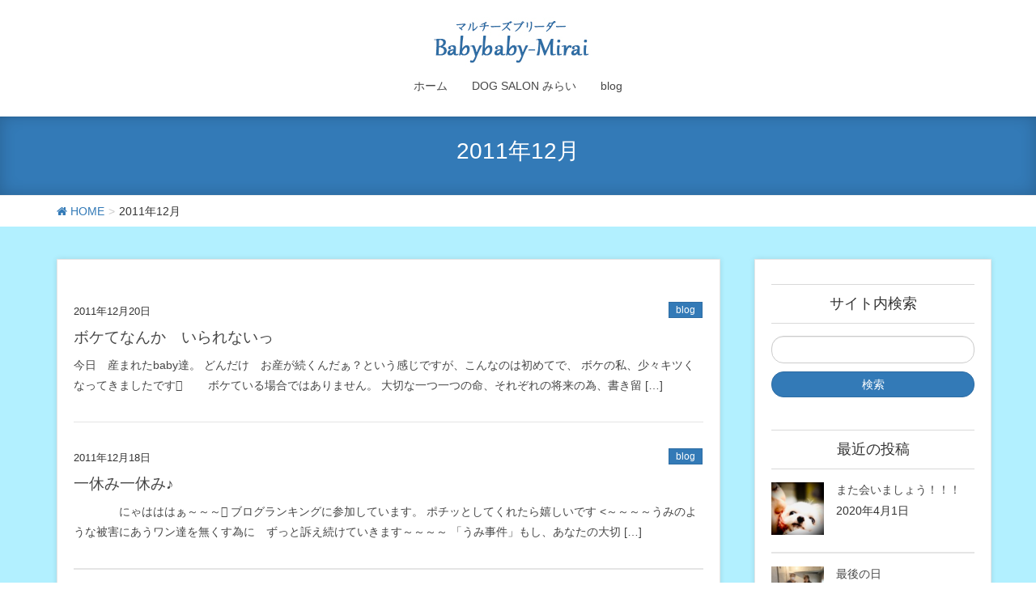

--- FILE ---
content_type: text/html; charset=UTF-8
request_url: http://babybaby-mirai.chu.jp/2011/12/page/2/
body_size: 11663
content:
<!DOCTYPE html>
<html lang="ja">
<head>
<meta charset="utf-8">
<meta http-equiv="X-UA-Compatible" content="IE=edge">
<meta name="viewport" content="width=device-width, initial-scale=1">
<script type="text/javascript">
document.ready(function(){
  $(".jump").click(function(){
    if(is_smartphone()){
      window.href=$(this).attr("data-href");
    }
  });
});

function is_smartphone(){
  //スマートフォンならtrue、そうでないならfalseを返す関数
}
</script>
<title>[2ページ目] 2011年12月 | マルチーズブリーダーBABYBABY-MIRAI</title>
<link rel='dns-prefetch' href='//oss.maxcdn.com' />
<link rel='dns-prefetch' href='//s.w.org' />
<link rel="alternate" type="application/rss+xml" title="マルチーズブリーダーBABYBABY-MIRAI &raquo; フィード" href="http://babybaby-mirai.chu.jp/feed/" />
<link rel="alternate" type="application/rss+xml" title="マルチーズブリーダーBABYBABY-MIRAI &raquo; コメントフィード" href="http://babybaby-mirai.chu.jp/comments/feed/" />
<meta name="description" content="[2ページ目] 2011年12月 の記事 マルチーズブリーダーBABYBABY-MIRAI マルチーズ専門ブリーダー" />		<script type="text/javascript">
			window._wpemojiSettings = {"baseUrl":"https:\/\/s.w.org\/images\/core\/emoji\/11\/72x72\/","ext":".png","svgUrl":"https:\/\/s.w.org\/images\/core\/emoji\/11\/svg\/","svgExt":".svg","source":{"concatemoji":"http:\/\/babybaby-mirai.chu.jp\/wp-includes\/js\/wp-emoji-release.min.js?ver=4.9.26"}};
			!function(e,a,t){var n,r,o,i=a.createElement("canvas"),p=i.getContext&&i.getContext("2d");function s(e,t){var a=String.fromCharCode;p.clearRect(0,0,i.width,i.height),p.fillText(a.apply(this,e),0,0);e=i.toDataURL();return p.clearRect(0,0,i.width,i.height),p.fillText(a.apply(this,t),0,0),e===i.toDataURL()}function c(e){var t=a.createElement("script");t.src=e,t.defer=t.type="text/javascript",a.getElementsByTagName("head")[0].appendChild(t)}for(o=Array("flag","emoji"),t.supports={everything:!0,everythingExceptFlag:!0},r=0;r<o.length;r++)t.supports[o[r]]=function(e){if(!p||!p.fillText)return!1;switch(p.textBaseline="top",p.font="600 32px Arial",e){case"flag":return s([55356,56826,55356,56819],[55356,56826,8203,55356,56819])?!1:!s([55356,57332,56128,56423,56128,56418,56128,56421,56128,56430,56128,56423,56128,56447],[55356,57332,8203,56128,56423,8203,56128,56418,8203,56128,56421,8203,56128,56430,8203,56128,56423,8203,56128,56447]);case"emoji":return!s([55358,56760,9792,65039],[55358,56760,8203,9792,65039])}return!1}(o[r]),t.supports.everything=t.supports.everything&&t.supports[o[r]],"flag"!==o[r]&&(t.supports.everythingExceptFlag=t.supports.everythingExceptFlag&&t.supports[o[r]]);t.supports.everythingExceptFlag=t.supports.everythingExceptFlag&&!t.supports.flag,t.DOMReady=!1,t.readyCallback=function(){t.DOMReady=!0},t.supports.everything||(n=function(){t.readyCallback()},a.addEventListener?(a.addEventListener("DOMContentLoaded",n,!1),e.addEventListener("load",n,!1)):(e.attachEvent("onload",n),a.attachEvent("onreadystatechange",function(){"complete"===a.readyState&&t.readyCallback()})),(n=t.source||{}).concatemoji?c(n.concatemoji):n.wpemoji&&n.twemoji&&(c(n.twemoji),c(n.wpemoji)))}(window,document,window._wpemojiSettings);
		</script>
		<style type="text/css">
img.wp-smiley,
img.emoji {
	display: inline !important;
	border: none !important;
	box-shadow: none !important;
	height: 1em !important;
	width: 1em !important;
	margin: 0 .07em !important;
	vertical-align: -0.1em !important;
	background: none !important;
	padding: 0 !important;
}
</style>
<link rel='stylesheet' id='vkExUnit_common_style-css'  href='http://babybaby-mirai.chu.jp/wp-content/plugins/vk-all-in-one-expansion-unit/css/vkExUnit_style.css?ver=6.0.3' type='text/css' media='all' />
<link rel='stylesheet' id='parent-style-css'  href='http://babybaby-mirai.chu.jp/wp-content/themes/lightning/style.css?ver=4.9.26' type='text/css' media='all' />
<link rel='stylesheet' id='font-awesome-css'  href='http://babybaby-mirai.chu.jp/wp-content/themes/lightning/library/font-awesome/4.7.0/css/font-awesome.min.css?ver=4.7.0' type='text/css' media='all' />
<link rel='stylesheet' id='lightning-design-style-css'  href='http://babybaby-mirai.chu.jp/wp-content/plugins/lightning-skin-charm/css/style.css?ver=2.1.0' type='text/css' media='all' />
<style id='lightning-design-style-inline-css' type='text/css'>
/* ltg theme common*/.color_key_bg,.color_key_bg_hover:hover{background-color: #337ab7;}.color_key_txt,.color_key_txt_hover:hover{color: #337ab7;}.color_key_border,.color_key_border_hover:hover{border-color: #337ab7;}.color_key_dark_bg,.color_key_dark_bg_hover:hover{background-color: #2e6da4;}.color_key_dark_txt,.color_key_dark_txt_hover:hover{color: #2e6da4;}.color_key_dark_border,.color_key_dark_border_hover:hover{border-color: #2e6da4;}
/*-------------------------------------------*/
/*	sidebar child menu display
/*-------------------------------------------*/
.localNav ul ul.children	{ display:none; }
.localNav ul li.current_page_ancestor	ul.children,
.localNav ul li.current_page_item		ul.children,
.localNav ul li.current-cat				ul.children{ display:block; }

.veu_postList .postList .postList_item:first-child { border-top:none; }
.mainSection .veu_postList.pt_0 .postList.postList_miniThumb { padding:0;margin-left:0;margin-right:0; }
.mainSection .veu_postList.pt_0 .postList.postList_miniThumb postList_body { display:table-cell; }
@media (max-width: 991px) {
.mainSection .veu_postList.pt_0 .postList.postList_miniThumb .postList_thumbnail { float:none; }
}
@media (min-width: 992px) {
.mainSection .veu_postList.pt_0 .postList_item .postList_thumbnail { width:50%;margin-left:0;margin-right:0;padding-right:30px; }
.mainSection .veu_postList.pt_0 .postList_item.even .postList_thumbnail { margin-right:0; }
}

.veu_color_txt_key { color:#2e6da4 ; }.veu_color_bg_key { background-color:#2e6da4 ; }.veu_color_border_key { border-color:#2e6da4 ; }.btn-default { border-color:#337ab7;color:#337ab7;}.btn-default:focus,.btn-default:hover { border-color:#337ab7;background-color: #337ab7; }.btn-primary { background-color:#337ab7;border-color:#2e6da4; }.btn-primary:focus,.btn-primary:hover { background-color:#2e6da4;border-color:#337ab7; }
</style>
<link rel='stylesheet' id='lightning-theme-style-css'  href='http://babybaby-mirai.chu.jp/wp-content/themes/mirai/style.css?ver=4.1.5' type='text/css' media='all' />
<link rel='stylesheet' id='charm-nav-fade-style-css'  href='http://babybaby-mirai.chu.jp/wp-content/plugins/lightning-skin-charm/css/charm_nav_fade.css?ver=2.1.0' type='text/css' media='all' />
<link rel='stylesheet' id='fancybox-css'  href='http://babybaby-mirai.chu.jp/wp-content/plugins/easy-fancybox/fancybox/jquery.fancybox-1.3.8.min.css?ver=1.6.3' type='text/css' media='screen' />
<!--[if lt IE 9]>
<script type='text/javascript' src='//oss.maxcdn.com/html5shiv/3.7.2/html5shiv.min.js?ver=4.9.26'></script>
<![endif]-->
<!--[if lt IE 9]>
<script type='text/javascript' src='//oss.maxcdn.com/respond/1.4.2/respond.min.js?ver=4.9.26'></script>
<![endif]-->
<script type='text/javascript' src='http://babybaby-mirai.chu.jp/wp-includes/js/jquery/jquery.js?ver=1.12.4'></script>
<script type='text/javascript' src='http://babybaby-mirai.chu.jp/wp-includes/js/jquery/jquery-migrate.min.js?ver=1.4.1'></script>
<script type='text/javascript' src='http://babybaby-mirai.chu.jp/wp-content/themes/lightning/js/lightning.min.js?ver=4.1.5'></script>
<script type='text/javascript' src='http://babybaby-mirai.chu.jp/wp-content/plugins/lightning-advanced-unit/js/lightning-adv.min.js?ver=3.0.3'></script>
<link rel='https://api.w.org/' href='http://babybaby-mirai.chu.jp/wp-json/' />
<link rel="EditURI" type="application/rsd+xml" title="RSD" href="http://babybaby-mirai.chu.jp/xmlrpc.php?rsd" />
<link rel="wlwmanifest" type="application/wlwmanifest+xml" href="http://babybaby-mirai.chu.jp/wp-includes/wlwmanifest.xml" /> 
<meta name="generator" content="WordPress 4.9.26" />
<style>h1.entry-title:first-letter, .single h1.entry-title:first-letter { color:inherit; }
h1.entry-title:hover:first-letter { color:inherit }
h1.entry-title:hover a{ color:#337ab7!important; }
.menuBtn:hover, .menuBtn:active, .menuBtn:focus{ background-color:#337ab7; color: #fff; border-color:#337ab7; }.btn-default:focus, .btn-primary:focus { background-color:#337ab7; color: #fff; border-color: #d9d9d9; }ul.page-numbers li span.page-numbers.current{ background-color:#337ab7 }.entry-body h1:after, .entry-body h2:after, body:not(.home) .entry-title:after, .widget_ltg_adv_post_list .entry-title:after{ border-top: solid 2px #337ab7; }@media (min-width: 769px){ul.gMenu > .current_page_item > a{ border-bottom: solid 1px #337ab7; }}@media (max-width: 991px){ul.gMenu .current_page_item > a{ color : #337ab7; }}.mainSection .archive-header h1:after{ border-top : solid 2px #337ab7; }.mainSection .veu_postList.pt_0 .postList_body .postList_terms a:hover{ color: #337ab7; }.mainSection .veu_postList.pt_0 .postList_body .postList_terms:after{ border-top: solid 1px #337ab7; }.media .postList_body .media-heading a:hover{ color: #337ab7; }.nav > li a:hover{ color: #337ab7; }.widget_nav_menu ul li a:hover, .widget_archive ul li a:hover, .widget_categories ul li a:hover, .widget_recent_entries ul li a:hover{ color: #337ab7; }.pager li > a:hover, .pager li > a:focus{ background-color: #337ab7; color: #fff; }</style>
<!-- [ lightning skin charm style ] -->			
<style>
.page-header_pageTitle{ text-shadow: none; }.siteContent{
background-color:#b2f0ff;
}
.page-header{
background-color:#337ab7;
}
.charm_map_div{
height:500px}
@media (max-width: 768px){.charm_map_div{
height:300px} }

</style>
<!-- [ lightning skin charm style end ] -->	
<!-- [ VK All in one Expansion Unit OGP ] -->
<meta property="og:site_name" content="マルチーズブリーダーBABYBABY-MIRAI" />
<meta property="og:url" content="http://babybaby-mirai.chu.jp/2011/12/20/%e3%83%9c%e3%82%b1%e3%81%a6%e3%81%aa%e3%82%93%e3%81%8b%e3%80%80%e3%81%84%e3%82%89%e3%82%8c%e3%81%aa%e3%81%84%e3%81%a3/" />
<meta property="og:title" content="[2ページ目] 2011年12月 | マルチーズブリーダーBABYBABY-MIRAI" />
<meta property="og:description" content="[2ページ目] 2011年12月 の記事 マルチーズブリーダーBABYBABY-MIRAI マルチーズ専門ブリーダー" />
<meta property="og:type" content="article" />
<!-- [ / VK All in one Expansion Unit OGP ] -->
<style type="text/css">
a { color:#337ab7; }
a:hover { color:#2e6da4; }
</style>

<!-- Easy FancyBox 1.6.3 using FancyBox 1.3.8 - RavanH (http://status301.net/wordpress-plugins/easy-fancybox/) -->
<script type="text/javascript">
/* <![CDATA[ */
var fb_timeout = null;
var fb_opts = { 'overlayShow' : true, 'hideOnOverlayClick' : true, 'showCloseButton' : true, 'margin' : 20, 'centerOnScroll' : true, 'enableEscapeButton' : true, 'autoScale' : true };
var easy_fancybox_handler = function(){
	jQuery('.nofancybox,a.pin-it-button,a[href*="pinterest.com/pin/create"]').addClass('nolightbox');
	/* IMG */
	var fb_IMG_select = 'a[href*=".jpg"]:not(.nolightbox,li.nolightbox>a), area[href*=".jpg"]:not(.nolightbox), a[href*=".jpeg"]:not(.nolightbox,li.nolightbox>a), area[href*=".jpeg"]:not(.nolightbox), a[href*=".png"]:not(.nolightbox,li.nolightbox>a), area[href*=".png"]:not(.nolightbox), a[href*=".webp"]:not(.nolightbox,li.nolightbox>a), area[href*=".webp"]:not(.nolightbox)';
	jQuery(fb_IMG_select).addClass('fancybox image');
	var fb_IMG_sections = jQuery('div.gallery ');
	fb_IMG_sections.each(function() { jQuery(this).find(fb_IMG_select).attr('rel', 'gallery-' + fb_IMG_sections.index(this)); });
	jQuery('a.fancybox, area.fancybox, li.fancybox a').fancybox( jQuery.extend({}, fb_opts, { 'transitionIn' : 'elastic', 'easingIn' : 'easeOutBack', 'transitionOut' : 'elastic', 'easingOut' : 'easeInBack', 'opacity' : false, 'hideOnContentClick' : false, 'titleShow' : true, 'titlePosition' : 'over', 'titleFromAlt' : true, 'showNavArrows' : true, 'enableKeyboardNav' : true, 'cyclic' : false }) );
};
var easy_fancybox_auto = function(){
	/* Auto-click */
	setTimeout(function(){jQuery('#fancybox-auto').trigger('click')},1000);
};
/* ]]> */
</script>

</head>
<body class="archive date paged paged-2 date-paged-2 sidebar-fix headfix">
<header class="navbar siteHeader">
        <div class="container siteHeadContainer">
        <div class="navbar-header">
            <h1 class="navbar-brand siteHeader_logo">
            <a href="http://babybaby-mirai.chu.jp/"><span>
            <img src="http://babybaby-mirai.chu.jp/wp-content/uploads/2018/03/logo_02.jpg" alt="マルチーズブリーダーBABYBABY-MIRAI" />            </span></a>
            </h1>
                                      <a href="#" class="btn btn-default menuBtn menuClose menuBtn_left" id="menuBtn"><i class="fa fa-bars" aria-hidden="true"></i></a>
                    </div>

        <div id="gMenu_outer" class="gMenu_outer"><nav class="menu-%e3%83%98%e3%83%83%e3%83%80%e3%83%bc-container"><ul id="menu-%e3%83%98%e3%83%83%e3%83%80%e3%83%bc" class="menu nav gMenu"><li id="menu-item-1870" class="menu-item menu-item-type-custom menu-item-object-custom menu-item-home"><a href="http://babybaby-mirai.chu.jp"><strong class="gMenu_name">ホーム</strong></a></li>
<li id="menu-item-1871" class="menu-item menu-item-type-post_type menu-item-object-page"><a href="http://babybaby-mirai.chu.jp/dog-salon-mirai/"><strong class="gMenu_name">DOG SALON みらい</strong></a></li>
<li id="menu-item-1873" class="menu-item menu-item-type-taxonomy menu-item-object-category"><a href="http://babybaby-mirai.chu.jp/category/blog/"><strong class="gMenu_name">blog</strong></a></li>
</ul></nav></div>    </div>
    </header>

<div class="section page-header"><div class="container"><div class="row"><div class="col-md-12">
<h1 class="page-header_pageTitle">
2011年12月</h1>
</div></div></div></div><!-- [ /.page-header ] -->
<!-- [ .breadSection ] -->
<div class="section breadSection">
<div class="container">
<div class="row">
<ol class="breadcrumb" itemtype="http://schema.org/BreadcrumbList"><li id="panHome" itemprop="itemListElement" itemscope itemtype="http://schema.org/ListItem"><a itemprop="item" href="http://babybaby-mirai.chu.jp/"><span itemprop="name"><i class="fa fa-home"></i> HOME</span></a></li><li><span>2011年12月</span></li></ol>
</div>
</div>
</div>
<!-- [ /.breadSection ] -->
<div class="section siteContent">
<div class="container">
<div class="row">

<div class="col-md-8 mainSection" id="main" role="main">

 
<div class="postList">


  
        <article class="media">
<div id="post-444" class="post-444 post type-post status-publish format-standard hentry category-blog">
		<div class="media-body">
		
<div class="entry-meta">
<span class="published entry-meta_items">2011年12月20日</span>



<span class="entry-meta_items entry-meta_updated entry-meta_hidden">/ 最終更新日 : <span class="updated">2011年12月20日</span></span>


<span class="vcard author entry-meta_items entry-meta_items_author"><span class="fn">miraimaster</span></span>

<span class="entry-meta_items entry-meta_items_term"><a href="http://babybaby-mirai.chu.jp/category/blog/" class="btn btn-xs btn-primary">blog</a></span>
</div>		<h1 class="media-heading entry-title"><a href="http://babybaby-mirai.chu.jp/2011/12/20/%e3%83%9c%e3%82%b1%e3%81%a6%e3%81%aa%e3%82%93%e3%81%8b%e3%80%80%e3%81%84%e3%82%89%e3%82%8c%e3%81%aa%e3%81%84%e3%81%a3/">ボケてなんか　いられないっ</a></h1>
		<a href="http://babybaby-mirai.chu.jp/2011/12/20/%e3%83%9c%e3%82%b1%e3%81%a6%e3%81%aa%e3%82%93%e3%81%8b%e3%80%80%e3%81%84%e3%82%89%e3%82%8c%e3%81%aa%e3%81%84%e3%81%a3/" class="media-body_excerpt"><p>今日　産まれたbaby達。 どんだけ　お産が続くんだぁ？という感じですが、こんなのは初めてで、 ボケの私、少々キツくなってきましたです𕾵 　　ボケている場合ではありません。 大切な一つ一つの命、それぞれの将来の為、書き留 [&hellip;]</p>
</a>
		<!--
		<div><a href="http://babybaby-mirai.chu.jp/2011/12/20/%e3%83%9c%e3%82%b1%e3%81%a6%e3%81%aa%e3%82%93%e3%81%8b%e3%80%80%e3%81%84%e3%82%89%e3%82%8c%e3%81%aa%e3%81%84%e3%81%a3/" class="btn btn-default btn-sm">続きを読む</a></div>
		-->   
	</div>
</div>
</article>        <article class="media">
<div id="post-443" class="post-443 post type-post status-publish format-standard hentry category-blog">
		<div class="media-body">
		
<div class="entry-meta">
<span class="published entry-meta_items">2011年12月18日</span>



<span class="entry-meta_items entry-meta_updated entry-meta_hidden">/ 最終更新日 : <span class="updated">2011年12月18日</span></span>


<span class="vcard author entry-meta_items entry-meta_items_author"><span class="fn">miraimaster</span></span>

<span class="entry-meta_items entry-meta_items_term"><a href="http://babybaby-mirai.chu.jp/category/blog/" class="btn btn-xs btn-primary">blog</a></span>
</div>		<h1 class="media-heading entry-title"><a href="http://babybaby-mirai.chu.jp/2011/12/18/%e4%b8%80%e4%bc%91%e3%81%bf%e4%b8%80%e4%bc%91%e3%81%bf%e2%99%aa/">一休み一休み♪</a></h1>
		<a href="http://babybaby-mirai.chu.jp/2011/12/18/%e4%b8%80%e4%bc%91%e3%81%bf%e4%b8%80%e4%bc%91%e3%81%bf%e2%99%aa/" class="media-body_excerpt"><p>　　　　にゃはははぁ～～～ ブログランキングに参加しています。 ポチッとしてくれたら嬉しいです &lt;～～～～うみのような被害にあうワン達を無くす為に　ずっと訴え続けていきます～～～～ 「うみ事件」もし、あなたの大切 [&hellip;]</p>
</a>
		<!--
		<div><a href="http://babybaby-mirai.chu.jp/2011/12/18/%e4%b8%80%e4%bc%91%e3%81%bf%e4%b8%80%e4%bc%91%e3%81%bf%e2%99%aa/" class="btn btn-default btn-sm">続きを読む</a></div>
		-->   
	</div>
</div>
</article>        <article class="media">
<div id="post-442" class="post-442 post type-post status-publish format-standard hentry category-blog">
		<div class="media-body">
		
<div class="entry-meta">
<span class="published entry-meta_items">2011年12月17日</span>



<span class="entry-meta_items entry-meta_updated entry-meta_hidden">/ 最終更新日 : <span class="updated">2011年12月17日</span></span>


<span class="vcard author entry-meta_items entry-meta_items_author"><span class="fn">miraimaster</span></span>

<span class="entry-meta_items entry-meta_items_term"><a href="http://babybaby-mirai.chu.jp/category/blog/" class="btn btn-xs btn-primary">blog</a></span>
</div>		<h1 class="media-heading entry-title"><a href="http://babybaby-mirai.chu.jp/2011/12/17/%e5%b0%8f%e3%81%95%e3%81%8f%e3%81%a6%e3%82%82%e5%a4%a7%e4%b8%88%e5%a4%ab%ef%bc%81/">小さくても大丈夫！</a></h1>
		<a href="http://babybaby-mirai.chu.jp/2011/12/17/%e5%b0%8f%e3%81%95%e3%81%8f%e3%81%a6%e3%82%82%e5%a4%a7%e4%b8%88%e5%a4%ab%ef%bc%81/" class="media-body_excerpt"><p>　　Wお産のママワンは無事にお産を終えました。 お産があっても　美容のお仕事は進めます＾＾ 優の協力なしでは無理ですが、お産が終われば　すぐにハサミを握りますし、 どうにもならない時は　カットしながら、消毒液を片手に助産 [&hellip;]</p>
</a>
		<!--
		<div><a href="http://babybaby-mirai.chu.jp/2011/12/17/%e5%b0%8f%e3%81%95%e3%81%8f%e3%81%a6%e3%82%82%e5%a4%a7%e4%b8%88%e5%a4%ab%ef%bc%81/" class="btn btn-default btn-sm">続きを読む</a></div>
		-->   
	</div>
</div>
</article>        <article class="media">
<div id="post-441" class="post-441 post type-post status-publish format-standard hentry category-blog">
		<div class="media-body">
		
<div class="entry-meta">
<span class="published entry-meta_items">2011年12月16日</span>



<span class="entry-meta_items entry-meta_updated entry-meta_hidden">/ 最終更新日 : <span class="updated">2011年12月16日</span></span>


<span class="vcard author entry-meta_items entry-meta_items_author"><span class="fn">miraimaster</span></span>

<span class="entry-meta_items entry-meta_items_term"><a href="http://babybaby-mirai.chu.jp/category/blog/" class="btn btn-xs btn-primary">blog</a></span>
</div>		<h1 class="media-heading entry-title"><a href="http://babybaby-mirai.chu.jp/2011/12/16/%e5%88%9d%e7%b5%8c%e9%a8%93%e3%80%80w%e3%81%8a%e7%94%a3%e3%81%a3%ef%bc%81/">初経験　Wお産っ！</a></h1>
		<a href="http://babybaby-mirai.chu.jp/2011/12/16/%e5%88%9d%e7%b5%8c%e9%a8%93%e3%80%80w%e3%81%8a%e7%94%a3%e3%81%a3%ef%bc%81/" class="media-body_excerpt"><p>前回の記事で　予定日をとっくに過ぎても　産まないママワンについて　ふれましたが、 ご心配をおかけしました 今朝（さっきだね）、無事に産みました𕾴 なんと、このママワン、妊娠６８日目で　産んだのであります。 だいたい、妊娠 [&hellip;]</p>
</a>
		<!--
		<div><a href="http://babybaby-mirai.chu.jp/2011/12/16/%e5%88%9d%e7%b5%8c%e9%a8%93%e3%80%80w%e3%81%8a%e7%94%a3%e3%81%a3%ef%bc%81/" class="btn btn-default btn-sm">続きを読む</a></div>
		-->   
	</div>
</div>
</article>        <article class="media">
<div id="post-440" class="post-440 post type-post status-publish format-standard hentry category-blog">
		<div class="media-body">
		
<div class="entry-meta">
<span class="published entry-meta_items">2011年12月15日</span>



<span class="entry-meta_items entry-meta_updated entry-meta_hidden">/ 最終更新日 : <span class="updated">2011年12月15日</span></span>


<span class="vcard author entry-meta_items entry-meta_items_author"><span class="fn">miraimaster</span></span>

<span class="entry-meta_items entry-meta_items_term"><a href="http://babybaby-mirai.chu.jp/category/blog/" class="btn btn-xs btn-primary">blog</a></span>
</div>		<h1 class="media-heading entry-title"><a href="http://babybaby-mirai.chu.jp/2011/12/15/%e4%bd%9c%e6%88%a6%e3%81%a0%e3%81%a3%e3%81%9f%e3%81%ae%ef%bc%9f%ef%bc%9f%ef%bc%9f/">作戦だったの？？？</a></h1>
		<a href="http://babybaby-mirai.chu.jp/2011/12/15/%e4%bd%9c%e6%88%a6%e3%81%a0%e3%81%a3%e3%81%9f%e3%81%ae%ef%bc%9f%ef%bc%9f%ef%bc%9f/" class="media-body_excerpt"><p>先日産まれたbabyは　元気に育っております して、出産予定日を過ぎたママワンは・・・　まだ産んでおりません もう限界です。。。 今日は　ひめの学校の個人懇談が　あるからして、それが終わり次第、獣医さんに走る事にな [&hellip;]</p>
</a>
		<!--
		<div><a href="http://babybaby-mirai.chu.jp/2011/12/15/%e4%bd%9c%e6%88%a6%e3%81%a0%e3%81%a3%e3%81%9f%e3%81%ae%ef%bc%9f%ef%bc%9f%ef%bc%9f/" class="btn btn-default btn-sm">続きを読む</a></div>
		-->   
	</div>
</div>
</article>        <article class="media">
<div id="post-439" class="post-439 post type-post status-publish format-standard hentry category-blog">
		<div class="media-body">
		
<div class="entry-meta">
<span class="published entry-meta_items">2011年12月13日</span>



<span class="entry-meta_items entry-meta_updated entry-meta_hidden">/ 最終更新日 : <span class="updated">2011年12月13日</span></span>


<span class="vcard author entry-meta_items entry-meta_items_author"><span class="fn">miraimaster</span></span>

<span class="entry-meta_items entry-meta_items_term"><a href="http://babybaby-mirai.chu.jp/category/blog/" class="btn btn-xs btn-primary">blog</a></span>
</div>		<h1 class="media-heading entry-title"><a href="http://babybaby-mirai.chu.jp/2011/12/13/%e3%81%86%e3%83%bb%e3%81%be%e3%83%bb%e3%82%8c%e3%83%bb%e3%81%9f%e3%80%80%e2%99%aa/">う・ま・れ・た　♪</a></h1>
		<a href="http://babybaby-mirai.chu.jp/2011/12/13/%e3%81%86%e3%83%bb%e3%81%be%e3%83%bb%e3%82%8c%e3%83%bb%e3%81%9f%e3%80%80%e2%99%aa/" class="media-body_excerpt"><p>昨日の記事で　ふれましたが、昨夜から今朝にかけて　お産がありました。 夕方から　そわそわしてきたママワンは　深夜２時から産気づき、 そして、朝、二人のbabyの誕生となりました。 お産の最中、産まれてからすぐに・・・と、 [&hellip;]</p>
</a>
		<!--
		<div><a href="http://babybaby-mirai.chu.jp/2011/12/13/%e3%81%86%e3%83%bb%e3%81%be%e3%83%bb%e3%82%8c%e3%83%bb%e3%81%9f%e3%80%80%e2%99%aa/" class="btn btn-default btn-sm">続きを読む</a></div>
		-->   
	</div>
</div>
</article>        <article class="media">
<div id="post-438" class="post-438 post type-post status-publish format-standard hentry category-blog">
		<div class="media-body">
		
<div class="entry-meta">
<span class="published entry-meta_items">2011年12月12日</span>



<span class="entry-meta_items entry-meta_updated entry-meta_hidden">/ 最終更新日 : <span class="updated">2011年12月12日</span></span>


<span class="vcard author entry-meta_items entry-meta_items_author"><span class="fn">miraimaster</span></span>

<span class="entry-meta_items entry-meta_items_term"><a href="http://babybaby-mirai.chu.jp/category/blog/" class="btn btn-xs btn-primary">blog</a></span>
</div>		<h1 class="media-heading entry-title"><a href="http://babybaby-mirai.chu.jp/2011/12/12/baby%e3%83%a9%e3%83%83%e3%82%b7%e3%83%a5%e5%88%b0%e6%9d%a5%e3%81%a3%ef%bc%81/">BABYラッシュ到来っ！</a></h1>
		<a href="http://babybaby-mirai.chu.jp/2011/12/12/baby%e3%83%a9%e3%83%83%e3%82%b7%e3%83%a5%e5%88%b0%e6%9d%a5%e3%81%a3%ef%bc%81/" class="media-body_excerpt"><p>美容に来てくれた　パフィ。（うぅか） カットモデルさんをしてもらったりもしましたが、 美容中、お世辞にも　「かっちこいね～～」とは　言えないパフィたんです・・・（笑） 今回は　カット前からのビフォーアフターをば・・・ [&hellip;]</p>
</a>
		<!--
		<div><a href="http://babybaby-mirai.chu.jp/2011/12/12/baby%e3%83%a9%e3%83%83%e3%82%b7%e3%83%a5%e5%88%b0%e6%9d%a5%e3%81%a3%ef%bc%81/" class="btn btn-default btn-sm">続きを読む</a></div>
		-->   
	</div>
</div>
</article>        <article class="media">
<div id="post-437" class="post-437 post type-post status-publish format-standard hentry category-blog">
		<div class="media-body">
		
<div class="entry-meta">
<span class="published entry-meta_items">2011年12月10日</span>



<span class="entry-meta_items entry-meta_updated entry-meta_hidden">/ 最終更新日 : <span class="updated">2011年12月10日</span></span>


<span class="vcard author entry-meta_items entry-meta_items_author"><span class="fn">miraimaster</span></span>

<span class="entry-meta_items entry-meta_items_term"><a href="http://babybaby-mirai.chu.jp/category/blog/" class="btn btn-xs btn-primary">blog</a></span>
</div>		<h1 class="media-heading entry-title"><a href="http://babybaby-mirai.chu.jp/2011/12/10/%e3%81%8a%e3%82%80%e3%81%a4%e8%a2%ab%e3%82%8a%e3%83%9e%e3%83%ab/">おむつ被りマル</a></h1>
		<a href="http://babybaby-mirai.chu.jp/2011/12/10/%e3%81%8a%e3%82%80%e3%81%a4%e8%a2%ab%e3%82%8a%e3%83%9e%e3%83%ab/" class="media-body_excerpt"><p>美容に来てくれた歩ちゃん、　まにょんが気になって仕方がない 　歩ちゃん　：　　可愛いでちゅね～　歩の妹になりまちぇんか？ 　まにょん　：　　妹ってなんでちゅか？ 　ボヌ　：　なるなる～～～　オリ、妹になる～～ 　歩ち [&hellip;]</p>
</a>
		<!--
		<div><a href="http://babybaby-mirai.chu.jp/2011/12/10/%e3%81%8a%e3%82%80%e3%81%a4%e8%a2%ab%e3%82%8a%e3%83%9e%e3%83%ab/" class="btn btn-default btn-sm">続きを読む</a></div>
		-->   
	</div>
</div>
</article>        <article class="media">
<div id="post-436" class="post-436 post type-post status-publish format-standard hentry category-blog">
		<div class="media-body">
		
<div class="entry-meta">
<span class="published entry-meta_items">2011年12月9日</span>



<span class="entry-meta_items entry-meta_updated entry-meta_hidden">/ 最終更新日 : <span class="updated">2011年12月9日</span></span>


<span class="vcard author entry-meta_items entry-meta_items_author"><span class="fn">miraimaster</span></span>

<span class="entry-meta_items entry-meta_items_term"><a href="http://babybaby-mirai.chu.jp/category/blog/" class="btn btn-xs btn-primary">blog</a></span>
</div>		<h1 class="media-heading entry-title"><a href="http://babybaby-mirai.chu.jp/2011/12/09/%e3%83%88%e3%82%a4%e3%83%ac%e3%82%b7%e3%83%bc%e3%83%84%e3%82%92%e4%bd%bf%e3%81%84%e3%81%9f%e3%81%84%e3%83%bb%e3%83%bb%e3%83%bb/">トイレシーツを使いたい・・・</a></h1>
		<a href="http://babybaby-mirai.chu.jp/2011/12/09/%e3%83%88%e3%82%a4%e3%83%ac%e3%82%b7%e3%83%bc%e3%83%84%e3%82%92%e4%bd%bf%e3%81%84%e3%81%9f%e3%81%84%e3%83%bb%e3%83%bb%e3%83%bb/" class="media-body_excerpt"><p>寒い寒いと　うるさいママですが、 でもでも、本当に寒いですよね～～～～～っ ヒーターの上、湯たんぽを抱く子、ワン達は　暖かそうです。 寒さなんて関係ね～～𕾴 と、ひたすら動いて温まる子。 この気温と天気じゃ、洗濯物も [&hellip;]</p>
</a>
		<!--
		<div><a href="http://babybaby-mirai.chu.jp/2011/12/09/%e3%83%88%e3%82%a4%e3%83%ac%e3%82%b7%e3%83%bc%e3%83%84%e3%82%92%e4%bd%bf%e3%81%84%e3%81%9f%e3%81%84%e3%83%bb%e3%83%bb%e3%83%bb/" class="btn btn-default btn-sm">続きを読む</a></div>
		-->   
	</div>
</div>
</article>        <article class="media">
<div id="post-435" class="post-435 post type-post status-publish format-standard hentry category-blog">
		<div class="media-body">
		
<div class="entry-meta">
<span class="published entry-meta_items">2011年12月8日</span>



<span class="entry-meta_items entry-meta_updated entry-meta_hidden">/ 最終更新日 : <span class="updated">2011年12月8日</span></span>


<span class="vcard author entry-meta_items entry-meta_items_author"><span class="fn">miraimaster</span></span>

<span class="entry-meta_items entry-meta_items_term"><a href="http://babybaby-mirai.chu.jp/category/blog/" class="btn btn-xs btn-primary">blog</a></span>
</div>		<h1 class="media-heading entry-title"><a href="http://babybaby-mirai.chu.jp/2011/12/08/%e7%9b%ae%e3%82%af%e3%82%bd%e3%80%81%e9%bc%bb%e3%82%af%e3%82%bd%e3%82%92%e7%ac%91%e3%81%86%e3%80%82/">目クソ、鼻クソを笑う。</a></h1>
		<a href="http://babybaby-mirai.chu.jp/2011/12/08/%e7%9b%ae%e3%82%af%e3%82%bd%e3%80%81%e9%bc%bb%e3%82%af%e3%82%bd%e3%82%92%e7%ac%91%e3%81%86%e3%80%82/" class="media-body_excerpt"><p>ベル君です。お客様のワンです。 あんまり可愛いので　パチリ しっかりしたボディに落ち着いた感じが　パピーとは思えないベル君、 実は　生後４ヵ月。　歯を見せてもらったら、（月例や年齢は歯を見れば　ある程度はわかります） [&hellip;]</p>
</a>
		<!--
		<div><a href="http://babybaby-mirai.chu.jp/2011/12/08/%e7%9b%ae%e3%82%af%e3%82%bd%e3%80%81%e9%bc%bb%e3%82%af%e3%82%bd%e3%82%92%e7%ac%91%e3%81%86%e3%80%82/" class="btn btn-default btn-sm">続きを読む</a></div>
		-->   
	</div>
</div>
</article>    
  
  
	<nav class="navigation pagination" role="navigation">
		<h2 class="screen-reader-text">投稿ナビゲーション</h2>
		<div class="nav-links"><ul class='page-numbers'>
	<li><a class="prev page-numbers" href="http://babybaby-mirai.chu.jp/2011/12/">&laquo;</a></li>
	<li><a class='page-numbers' href='http://babybaby-mirai.chu.jp/2011/12/'><span class="meta-nav screen-reader-text">ページ </span>1</a></li>
	<li><span aria-current='page' class='page-numbers current'><span class="meta-nav screen-reader-text">ページ </span>2</span></li>
	<li><a class='page-numbers' href='http://babybaby-mirai.chu.jp/2011/12/page/3/'><span class="meta-nav screen-reader-text">ページ </span>3</a></li>
	<li><a class="next page-numbers" href="http://babybaby-mirai.chu.jp/2011/12/page/3/">&raquo;</a></li>
</ul>
</div>
	</nav>
  
</div><!-- [ /.postList ] -->


</div><!-- [ /.mainSection ] -->

<div class="col-md-3 col-md-offset-1 subSection sideSection">
<aside class="widget widget_search" id="search-3"><h1 class="widget-title subSection-title">サイト内検索</h1><form role="search" method="get" id="searchform" class="searchform" action="http://babybaby-mirai.chu.jp/">
				<div>
					<label class="screen-reader-text" for="s">検索:</label>
					<input type="text" value="" name="s" id="s" />
					<input type="submit" id="searchsubmit" value="検索" />
				</div>
			</form></aside>

<aside class="widget">
<h1 class="subSection-title">最近の投稿</h1>

  <div class="media">

    
      <div class="media-left postList_thumbnail">
        <a href="http://babybaby-mirai.chu.jp/2020/04/01/%e3%81%be%e3%81%9f%e4%bc%9a%e3%81%84%e3%81%be%e3%81%97%e3%82%87%e3%81%86%ef%bc%81%ef%bc%81%ef%bc%81/">
        <img width="150" height="150" src="http://babybaby-mirai.chu.jp/wp-content/uploads/2020/04/72d194e8dd75dcd62c91497410633352-150x150.jpg" class="attachment-thumbnail size-thumbnail wp-post-image" alt="" />        </a>
      </div>

    
    <div class="media-body">
      <h4 class="media-heading"><a href="http://babybaby-mirai.chu.jp/2020/04/01/%e3%81%be%e3%81%9f%e4%bc%9a%e3%81%84%e3%81%be%e3%81%97%e3%82%87%e3%81%86%ef%bc%81%ef%bc%81%ef%bc%81/">また会いましょう！！！</a></h4>
      <div class="published entry-meta_items">2020年4月1日</div>          
    </div>
  </div>


  <div class="media">

    
      <div class="media-left postList_thumbnail">
        <a href="http://babybaby-mirai.chu.jp/2020/04/01/%e6%9c%80%e5%be%8c%e3%81%ae%e6%97%a5/">
        <img width="150" height="150" src="http://babybaby-mirai.chu.jp/wp-content/uploads/2020/04/IMG_0993-150x150.jpg" class="attachment-thumbnail size-thumbnail wp-post-image" alt="" />        </a>
      </div>

    
    <div class="media-body">
      <h4 class="media-heading"><a href="http://babybaby-mirai.chu.jp/2020/04/01/%e6%9c%80%e5%be%8c%e3%81%ae%e6%97%a5/">最後の日</a></h4>
      <div class="published entry-meta_items">2020年4月1日</div>          
    </div>
  </div>


  <div class="media">

    
      <div class="media-left postList_thumbnail">
        <a href="http://babybaby-mirai.chu.jp/2020/03/30/%e3%81%95%e3%81%81%e3%80%80%e6%98%8e%e6%97%a5%e3%81%a7%e3%80%82%e3%80%82%e3%80%82/">
        <img width="150" height="150" src="http://babybaby-mirai.chu.jp/wp-content/uploads/2020/03/IMG_0571-150x150.jpg" class="attachment-thumbnail size-thumbnail wp-post-image" alt="" />        </a>
      </div>

    
    <div class="media-body">
      <h4 class="media-heading"><a href="http://babybaby-mirai.chu.jp/2020/03/30/%e3%81%95%e3%81%81%e3%80%80%e6%98%8e%e6%97%a5%e3%81%a7%e3%80%82%e3%80%82%e3%80%82/">さぁ　明日で。。。</a></h4>
      <div class="published entry-meta_items">2020年3月30日</div>          
    </div>
  </div>


  <div class="media">

    
    <div class="media-body">
      <h4 class="media-heading"><a href="http://babybaby-mirai.chu.jp/2020/02/06/%e6%84%9f%e8%ac%9d%e3%81%97%e3%81%be%e3%81%99m__m/">感謝しますm(__)m</a></h4>
      <div class="published entry-meta_items">2020年2月6日</div>          
    </div>
  </div>


  <div class="media">

    
      <div class="media-left postList_thumbnail">
        <a href="http://babybaby-mirai.chu.jp/2020/01/06/%e3%81%82%e3%81%91%e3%81%be%e3%81%97%e3%81%9f%ef%bc%81%e3%81%8a%e3%82%81%e3%81%a7%e3%81%a8%e3%81%86%e3%81%94%e3%81%96%e3%81%84%e3%81%be%e3%81%99%ef%bc%81/">
        <img width="150" height="150" src="http://babybaby-mirai.chu.jp/wp-content/uploads/2020/01/5bef2d650772916b9a21cf8e7f176f9e-150x150.jpg" class="attachment-thumbnail size-thumbnail wp-post-image" alt="" />        </a>
      </div>

    
    <div class="media-body">
      <h4 class="media-heading"><a href="http://babybaby-mirai.chu.jp/2020/01/06/%e3%81%82%e3%81%91%e3%81%be%e3%81%97%e3%81%9f%ef%bc%81%e3%81%8a%e3%82%81%e3%81%a7%e3%81%a8%e3%81%86%e3%81%94%e3%81%96%e3%81%84%e3%81%be%e3%81%99%ef%bc%81/">あけました！おめでとうございます！</a></h4>
      <div class="published entry-meta_items">2020年1月6日</div>          
    </div>
  </div>


  <div class="media">

    
      <div class="media-left postList_thumbnail">
        <a href="http://babybaby-mirai.chu.jp/2019/12/05/%e3%81%9d%e3%82%8d%e3%81%9d%e3%82%8d%e6%b1%ba%e3%82%81%e3%81%aa%e3%81%8d%e3%82%83%e3%83%bb%e3%83%bb%e3%83%bb/">
        <img width="150" height="150" src="http://babybaby-mirai.chu.jp/wp-content/uploads/2019/12/DSC09298-150x150.jpg" class="attachment-thumbnail size-thumbnail wp-post-image" alt="" />        </a>
      </div>

    
    <div class="media-body">
      <h4 class="media-heading"><a href="http://babybaby-mirai.chu.jp/2019/12/05/%e3%81%9d%e3%82%8d%e3%81%9d%e3%82%8d%e6%b1%ba%e3%82%81%e3%81%aa%e3%81%8d%e3%82%83%e3%83%bb%e3%83%bb%e3%83%bb/">そろそろ決めなきゃ・・・</a></h4>
      <div class="published entry-meta_items">2019年12月5日</div>          
    </div>
  </div>


  <div class="media">

    
      <div class="media-left postList_thumbnail">
        <a href="http://babybaby-mirai.chu.jp/2019/11/27/%e3%82%ab%e3%83%a1%e3%83%a9%e3%81%8c%e5%a3%8a%e3%82%8c%e3%81%be%e3%81%97%e3%81%9f%e3%80%82/">
        <img width="150" height="150" src="http://babybaby-mirai.chu.jp/wp-content/uploads/2019/11/DSC09239-150x150.jpg" class="attachment-thumbnail size-thumbnail wp-post-image" alt="" />        </a>
      </div>

    
    <div class="media-body">
      <h4 class="media-heading"><a href="http://babybaby-mirai.chu.jp/2019/11/27/%e3%82%ab%e3%83%a1%e3%83%a9%e3%81%8c%e5%a3%8a%e3%82%8c%e3%81%be%e3%81%97%e3%81%9f%e3%80%82/">カメラが壊れました。</a></h4>
      <div class="published entry-meta_items">2019年11月27日</div>          
    </div>
  </div>


  <div class="media">

    
      <div class="media-left postList_thumbnail">
        <a href="http://babybaby-mirai.chu.jp/2019/11/11/%e7%9f%a5%e3%82%89%e3%82%93%e3%81%91%e3%81%a9%e3%80%82%ef%bd%97/">
        <img width="150" height="150" src="http://babybaby-mirai.chu.jp/wp-content/uploads/2019/11/6ef26a2070c090fa33fa968ecc041f52-150x150.jpg" class="attachment-thumbnail size-thumbnail wp-post-image" alt="" srcset="http://babybaby-mirai.chu.jp/wp-content/uploads/2019/11/6ef26a2070c090fa33fa968ecc041f52-150x150.jpg 150w, http://babybaby-mirai.chu.jp/wp-content/uploads/2019/11/6ef26a2070c090fa33fa968ecc041f52-300x300.jpg 300w, http://babybaby-mirai.chu.jp/wp-content/uploads/2019/11/6ef26a2070c090fa33fa968ecc041f52.jpg 600w" sizes="(max-width: 150px) 100vw, 150px" />        </a>
      </div>

    
    <div class="media-body">
      <h4 class="media-heading"><a href="http://babybaby-mirai.chu.jp/2019/11/11/%e7%9f%a5%e3%82%89%e3%82%93%e3%81%91%e3%81%a9%e3%80%82%ef%bd%97/">知らんけど。ｗ</a></h4>
      <div class="published entry-meta_items">2019年11月11日</div>          
    </div>
  </div>


  <div class="media">

    
      <div class="media-left postList_thumbnail">
        <a href="http://babybaby-mirai.chu.jp/2019/10/25/%e3%81%8a%e8%a8%b1%e3%81%97%e3%82%92%ef%bd%9e%ef%bd%9em__m/">
        <img width="150" height="150" src="http://babybaby-mirai.chu.jp/wp-content/uploads/2019/10/IMG_7224-150x150.jpg" class="attachment-thumbnail size-thumbnail wp-post-image" alt="" />        </a>
      </div>

    
    <div class="media-body">
      <h4 class="media-heading"><a href="http://babybaby-mirai.chu.jp/2019/10/25/%e3%81%8a%e8%a8%b1%e3%81%97%e3%82%92%ef%bd%9e%ef%bd%9em__m/">お許しを～～m(__)m</a></h4>
      <div class="published entry-meta_items">2019年10月25日</div>          
    </div>
  </div>


  <div class="media">

    
      <div class="media-left postList_thumbnail">
        <a href="http://babybaby-mirai.chu.jp/2019/09/30/%e5%ae%9d%e7%89%a9-3/">
        <img width="150" height="150" src="http://babybaby-mirai.chu.jp/wp-content/uploads/2019/09/IMG_4199-150x150.jpg" class="attachment-thumbnail size-thumbnail wp-post-image" alt="" />        </a>
      </div>

    
    <div class="media-body">
      <h4 class="media-heading"><a href="http://babybaby-mirai.chu.jp/2019/09/30/%e5%ae%9d%e7%89%a9-3/">宝物</a></h4>
      <div class="published entry-meta_items">2019年9月30日</div>          
    </div>
  </div>

</aside>
  
<aside class="widget widget_categories widget_link_list">
<nav class="localNav">
<h1 class="subSection-title">カテゴリー</h1>
<ul>
  	<li class="cat-item cat-item-2"><a href="http://babybaby-mirai.chu.jp/category/blog/" >blog</a>
</li>
	<li class="cat-item cat-item-3"><a href="http://babybaby-mirai.chu.jp/category/link/" >link</a>
</li>
	<li class="cat-item cat-item-4"><a href="http://babybaby-mirai.chu.jp/category/%e3%82%a4%e3%82%bf%e3%83%aa%e3%82%a2%e3%83%b3%e3%82%b0%e3%83%ac%e3%82%a4%e3%83%8f%e3%82%a6%e3%83%b3%e3%83%89/" >イタリアングレイハウンド</a>
</li>
	<li class="cat-item cat-item-5"><a href="http://babybaby-mirai.chu.jp/category/%e3%81%8c%e3%81%af%e3%81%af%e3%81%af%e3%81%af%e3%81%af%ef%bd%9e%ef%bd%9e/" >がははははは～～</a>
</li>
	<li class="cat-item cat-item-6"><a href="http://babybaby-mirai.chu.jp/category/%e3%82%b7%e3%83%a7%e3%83%bc%e3%83%89%e3%83%83%e3%82%b0/" >ショードッグ</a>
</li>
	<li class="cat-item cat-item-7"><a href="http://babybaby-mirai.chu.jp/category/%e3%83%9e%e3%83%9e%e3%83%af%e3%83%b3%e9%81%94%e3%81%ae%e6%97%a5%e5%b8%b8/" >ママワン達の日常</a>
</li>
	<li class="cat-item cat-item-8"><a href="http://babybaby-mirai.chu.jp/category/%e3%83%9e%e3%83%ab%e3%83%81%e3%83%bc%e3%82%ba/" >マルチーズ</a>
</li>
	<li class="cat-item cat-item-9"><a href="http://babybaby-mirai.chu.jp/category/%e3%83%9e%e3%83%ab%e3%83%81%e3%83%bc%e3%82%ba%e4%bb%94%e7%8a%ac/" >マルチーズ仔犬</a>
</li>
	<li class="cat-item cat-item-10"><a href="http://babybaby-mirai.chu.jp/category/%e3%81%bf%e3%82%89%e3%81%84%e7%94%a3%e3%81%ae%e3%83%9e%e3%83%aa%e3%83%81%e3%83%bc%e3%82%ba%e9%81%94/" >みらい産のマリチーズ達</a>
</li>
	<li class="cat-item cat-item-1"><a href="http://babybaby-mirai.chu.jp/category/%e6%9c%aa%e5%88%86%e9%a1%9e/" >未分類</a>
</li>
	<li class="cat-item cat-item-12"><a href="http://babybaby-mirai.chu.jp/category/%e7%b4%a0%e6%95%b5%e3%81%aa%e3%82%ab%e3%83%83%e3%83%88/" >素敵なカット</a>
</li>
 
</ul>
</nav>
</aside>

<aside class="widget widget_archive widget_link_list">
<nav class="localNav">
<h1 class="subSection-title">アーカイブ</h1>
<ul>
  	<li><a href='http://babybaby-mirai.chu.jp/2020/04/'>2020年4月</a></li>
	<li><a href='http://babybaby-mirai.chu.jp/2020/03/'>2020年3月</a></li>
	<li><a href='http://babybaby-mirai.chu.jp/2020/02/'>2020年2月</a></li>
	<li><a href='http://babybaby-mirai.chu.jp/2020/01/'>2020年1月</a></li>
	<li><a href='http://babybaby-mirai.chu.jp/2019/12/'>2019年12月</a></li>
	<li><a href='http://babybaby-mirai.chu.jp/2019/11/'>2019年11月</a></li>
	<li><a href='http://babybaby-mirai.chu.jp/2019/10/'>2019年10月</a></li>
	<li><a href='http://babybaby-mirai.chu.jp/2019/09/'>2019年9月</a></li>
	<li><a href='http://babybaby-mirai.chu.jp/2019/08/'>2019年8月</a></li>
	<li><a href='http://babybaby-mirai.chu.jp/2019/07/'>2019年7月</a></li>
	<li><a href='http://babybaby-mirai.chu.jp/2019/06/'>2019年6月</a></li>
	<li><a href='http://babybaby-mirai.chu.jp/2019/05/'>2019年5月</a></li>
	<li><a href='http://babybaby-mirai.chu.jp/2019/04/'>2019年4月</a></li>
	<li><a href='http://babybaby-mirai.chu.jp/2019/03/'>2019年3月</a></li>
	<li><a href='http://babybaby-mirai.chu.jp/2019/02/'>2019年2月</a></li>
	<li><a href='http://babybaby-mirai.chu.jp/2019/01/'>2019年1月</a></li>
	<li><a href='http://babybaby-mirai.chu.jp/2018/12/'>2018年12月</a></li>
	<li><a href='http://babybaby-mirai.chu.jp/2018/11/'>2018年11月</a></li>
	<li><a href='http://babybaby-mirai.chu.jp/2018/10/'>2018年10月</a></li>
	<li><a href='http://babybaby-mirai.chu.jp/2018/09/'>2018年9月</a></li>
	<li><a href='http://babybaby-mirai.chu.jp/2018/08/'>2018年8月</a></li>
	<li><a href='http://babybaby-mirai.chu.jp/2018/07/'>2018年7月</a></li>
	<li><a href='http://babybaby-mirai.chu.jp/2018/06/'>2018年6月</a></li>
	<li><a href='http://babybaby-mirai.chu.jp/2018/05/'>2018年5月</a></li>
	<li><a href='http://babybaby-mirai.chu.jp/2018/04/'>2018年4月</a></li>
	<li><a href='http://babybaby-mirai.chu.jp/2018/03/'>2018年3月</a></li>
	<li><a href='http://babybaby-mirai.chu.jp/2018/02/'>2018年2月</a></li>
	<li><a href='http://babybaby-mirai.chu.jp/2018/01/'>2018年1月</a></li>
	<li><a href='http://babybaby-mirai.chu.jp/2017/12/'>2017年12月</a></li>
	<li><a href='http://babybaby-mirai.chu.jp/2017/11/'>2017年11月</a></li>
	<li><a href='http://babybaby-mirai.chu.jp/2017/10/'>2017年10月</a></li>
	<li><a href='http://babybaby-mirai.chu.jp/2017/09/'>2017年9月</a></li>
	<li><a href='http://babybaby-mirai.chu.jp/2017/08/'>2017年8月</a></li>
	<li><a href='http://babybaby-mirai.chu.jp/2017/07/'>2017年7月</a></li>
	<li><a href='http://babybaby-mirai.chu.jp/2017/06/'>2017年6月</a></li>
	<li><a href='http://babybaby-mirai.chu.jp/2017/05/'>2017年5月</a></li>
	<li><a href='http://babybaby-mirai.chu.jp/2017/04/'>2017年4月</a></li>
	<li><a href='http://babybaby-mirai.chu.jp/2017/03/'>2017年3月</a></li>
	<li><a href='http://babybaby-mirai.chu.jp/2017/02/'>2017年2月</a></li>
	<li><a href='http://babybaby-mirai.chu.jp/2017/01/'>2017年1月</a></li>
	<li><a href='http://babybaby-mirai.chu.jp/2016/12/'>2016年12月</a></li>
	<li><a href='http://babybaby-mirai.chu.jp/2016/11/'>2016年11月</a></li>
	<li><a href='http://babybaby-mirai.chu.jp/2016/10/'>2016年10月</a></li>
	<li><a href='http://babybaby-mirai.chu.jp/2016/09/'>2016年9月</a></li>
	<li><a href='http://babybaby-mirai.chu.jp/2016/08/'>2016年8月</a></li>
	<li><a href='http://babybaby-mirai.chu.jp/2016/07/'>2016年7月</a></li>
	<li><a href='http://babybaby-mirai.chu.jp/2016/06/'>2016年6月</a></li>
	<li><a href='http://babybaby-mirai.chu.jp/2016/05/'>2016年5月</a></li>
	<li><a href='http://babybaby-mirai.chu.jp/2016/04/'>2016年4月</a></li>
	<li><a href='http://babybaby-mirai.chu.jp/2016/03/'>2016年3月</a></li>
	<li><a href='http://babybaby-mirai.chu.jp/2016/02/'>2016年2月</a></li>
	<li><a href='http://babybaby-mirai.chu.jp/2016/01/'>2016年1月</a></li>
	<li><a href='http://babybaby-mirai.chu.jp/2015/12/'>2015年12月</a></li>
	<li><a href='http://babybaby-mirai.chu.jp/2015/11/'>2015年11月</a></li>
	<li><a href='http://babybaby-mirai.chu.jp/2015/10/'>2015年10月</a></li>
	<li><a href='http://babybaby-mirai.chu.jp/2015/09/'>2015年9月</a></li>
	<li><a href='http://babybaby-mirai.chu.jp/2015/08/'>2015年8月</a></li>
	<li><a href='http://babybaby-mirai.chu.jp/2015/07/'>2015年7月</a></li>
	<li><a href='http://babybaby-mirai.chu.jp/2015/06/'>2015年6月</a></li>
	<li><a href='http://babybaby-mirai.chu.jp/2015/05/'>2015年5月</a></li>
	<li><a href='http://babybaby-mirai.chu.jp/2015/04/'>2015年4月</a></li>
	<li><a href='http://babybaby-mirai.chu.jp/2015/03/'>2015年3月</a></li>
	<li><a href='http://babybaby-mirai.chu.jp/2015/02/'>2015年2月</a></li>
	<li><a href='http://babybaby-mirai.chu.jp/2015/01/'>2015年1月</a></li>
	<li><a href='http://babybaby-mirai.chu.jp/2014/12/'>2014年12月</a></li>
	<li><a href='http://babybaby-mirai.chu.jp/2014/11/'>2014年11月</a></li>
	<li><a href='http://babybaby-mirai.chu.jp/2014/10/'>2014年10月</a></li>
	<li><a href='http://babybaby-mirai.chu.jp/2014/09/'>2014年9月</a></li>
	<li><a href='http://babybaby-mirai.chu.jp/2014/08/'>2014年8月</a></li>
	<li><a href='http://babybaby-mirai.chu.jp/2014/07/'>2014年7月</a></li>
	<li><a href='http://babybaby-mirai.chu.jp/2014/06/'>2014年6月</a></li>
	<li><a href='http://babybaby-mirai.chu.jp/2014/05/'>2014年5月</a></li>
	<li><a href='http://babybaby-mirai.chu.jp/2014/04/'>2014年4月</a></li>
	<li><a href='http://babybaby-mirai.chu.jp/2014/03/'>2014年3月</a></li>
	<li><a href='http://babybaby-mirai.chu.jp/2014/02/'>2014年2月</a></li>
	<li><a href='http://babybaby-mirai.chu.jp/2014/01/'>2014年1月</a></li>
	<li><a href='http://babybaby-mirai.chu.jp/2013/12/'>2013年12月</a></li>
	<li><a href='http://babybaby-mirai.chu.jp/2013/11/'>2013年11月</a></li>
	<li><a href='http://babybaby-mirai.chu.jp/2013/10/'>2013年10月</a></li>
	<li><a href='http://babybaby-mirai.chu.jp/2013/09/'>2013年9月</a></li>
	<li><a href='http://babybaby-mirai.chu.jp/2013/08/'>2013年8月</a></li>
	<li><a href='http://babybaby-mirai.chu.jp/2013/07/'>2013年7月</a></li>
	<li><a href='http://babybaby-mirai.chu.jp/2013/06/'>2013年6月</a></li>
	<li><a href='http://babybaby-mirai.chu.jp/2013/05/'>2013年5月</a></li>
	<li><a href='http://babybaby-mirai.chu.jp/2013/04/'>2013年4月</a></li>
	<li><a href='http://babybaby-mirai.chu.jp/2013/03/'>2013年3月</a></li>
	<li><a href='http://babybaby-mirai.chu.jp/2013/02/'>2013年2月</a></li>
	<li><a href='http://babybaby-mirai.chu.jp/2013/01/'>2013年1月</a></li>
	<li><a href='http://babybaby-mirai.chu.jp/2012/12/'>2012年12月</a></li>
	<li><a href='http://babybaby-mirai.chu.jp/2012/11/'>2012年11月</a></li>
	<li><a href='http://babybaby-mirai.chu.jp/2012/10/'>2012年10月</a></li>
	<li><a href='http://babybaby-mirai.chu.jp/2012/09/'>2012年9月</a></li>
	<li><a href='http://babybaby-mirai.chu.jp/2012/08/'>2012年8月</a></li>
	<li><a href='http://babybaby-mirai.chu.jp/2012/07/'>2012年7月</a></li>
	<li><a href='http://babybaby-mirai.chu.jp/2012/06/'>2012年6月</a></li>
	<li><a href='http://babybaby-mirai.chu.jp/2012/05/'>2012年5月</a></li>
	<li><a href='http://babybaby-mirai.chu.jp/2012/04/'>2012年4月</a></li>
	<li><a href='http://babybaby-mirai.chu.jp/2012/03/'>2012年3月</a></li>
	<li><a href='http://babybaby-mirai.chu.jp/2012/02/'>2012年2月</a></li>
	<li><a href='http://babybaby-mirai.chu.jp/2012/01/'>2012年1月</a></li>
	<li><a href='http://babybaby-mirai.chu.jp/2011/12/'>2011年12月</a></li>
	<li><a href='http://babybaby-mirai.chu.jp/2011/11/'>2011年11月</a></li>
	<li><a href='http://babybaby-mirai.chu.jp/2011/10/'>2011年10月</a></li>
	<li><a href='http://babybaby-mirai.chu.jp/2011/09/'>2011年9月</a></li>
	<li><a href='http://babybaby-mirai.chu.jp/2011/08/'>2011年8月</a></li>
	<li><a href='http://babybaby-mirai.chu.jp/2011/07/'>2011年7月</a></li>
	<li><a href='http://babybaby-mirai.chu.jp/2011/06/'>2011年6月</a></li>
	<li><a href='http://babybaby-mirai.chu.jp/2011/05/'>2011年5月</a></li>
	<li><a href='http://babybaby-mirai.chu.jp/2011/04/'>2011年4月</a></li>
	<li><a href='http://babybaby-mirai.chu.jp/2011/03/'>2011年3月</a></li>
	<li><a href='http://babybaby-mirai.chu.jp/2011/02/'>2011年2月</a></li>
	<li><a href='http://babybaby-mirai.chu.jp/2011/01/'>2011年1月</a></li>
	<li><a href='http://babybaby-mirai.chu.jp/2010/12/'>2010年12月</a></li>
	<li><a href='http://babybaby-mirai.chu.jp/2010/11/'>2010年11月</a></li>
	<li><a href='http://babybaby-mirai.chu.jp/2010/10/'>2010年10月</a></li>
	<li><a href='http://babybaby-mirai.chu.jp/2010/09/'>2010年9月</a></li>
	<li><a href='http://babybaby-mirai.chu.jp/2010/08/'>2010年8月</a></li>
	<li><a href='http://babybaby-mirai.chu.jp/2010/07/'>2010年7月</a></li>
	<li><a href='http://babybaby-mirai.chu.jp/2010/06/'>2010年6月</a></li>
	<li><a href='http://babybaby-mirai.chu.jp/2010/05/'>2010年5月</a></li>
	<li><a href='http://babybaby-mirai.chu.jp/2010/04/'>2010年4月</a></li>
	<li><a href='http://babybaby-mirai.chu.jp/2010/03/'>2010年3月</a></li>
	<li><a href='http://babybaby-mirai.chu.jp/2010/02/'>2010年2月</a></li>
	<li><a href='http://babybaby-mirai.chu.jp/2010/01/'>2010年1月</a></li>
	<li><a href='http://babybaby-mirai.chu.jp/2009/12/'>2009年12月</a></li>
	<li><a href='http://babybaby-mirai.chu.jp/2009/11/'>2009年11月</a></li>
	<li><a href='http://babybaby-mirai.chu.jp/2009/10/'>2009年10月</a></li>
	<li><a href='http://babybaby-mirai.chu.jp/2009/09/'>2009年9月</a></li>
	<li><a href='http://babybaby-mirai.chu.jp/2009/08/'>2009年8月</a></li>
	<li><a href='http://babybaby-mirai.chu.jp/2009/07/'>2009年7月</a></li>
	<li><a href='http://babybaby-mirai.chu.jp/2009/06/'>2009年6月</a></li>
	<li><a href='http://babybaby-mirai.chu.jp/2009/05/'>2009年5月</a></li>
	<li><a href='http://babybaby-mirai.chu.jp/2009/04/'>2009年4月</a></li>
	<li><a href='http://babybaby-mirai.chu.jp/2009/03/'>2009年3月</a></li>
	<li><a href='http://babybaby-mirai.chu.jp/2009/02/'>2009年2月</a></li>
	<li><a href='http://babybaby-mirai.chu.jp/2009/01/'>2009年1月</a></li>
	<li><a href='http://babybaby-mirai.chu.jp/2008/12/'>2008年12月</a></li>
	<li><a href='http://babybaby-mirai.chu.jp/2008/11/'>2008年11月</a></li>
	<li><a href='http://babybaby-mirai.chu.jp/2008/10/'>2008年10月</a></li>
	<li><a href='http://babybaby-mirai.chu.jp/2008/09/'>2008年9月</a></li>
	<li><a href='http://babybaby-mirai.chu.jp/2008/08/'>2008年8月</a></li>
	<li><a href='http://babybaby-mirai.chu.jp/2008/07/'>2008年7月</a></li>
	<li><a href='http://babybaby-mirai.chu.jp/2008/06/'>2008年6月</a></li>
	<li><a href='http://babybaby-mirai.chu.jp/2008/05/'>2008年5月</a></li>
	<li><a href='http://babybaby-mirai.chu.jp/2008/04/'>2008年4月</a></li>
	<li><a href='http://babybaby-mirai.chu.jp/2008/03/'>2008年3月</a></li>
	<li><a href='http://babybaby-mirai.chu.jp/2008/02/'>2008年2月</a></li>
	<li><a href='http://babybaby-mirai.chu.jp/2008/01/'>2008年1月</a></li>
	<li><a href='http://babybaby-mirai.chu.jp/2007/12/'>2007年12月</a></li>
	<li><a href='http://babybaby-mirai.chu.jp/2007/11/'>2007年11月</a></li>
	<li><a href='http://babybaby-mirai.chu.jp/2007/10/'>2007年10月</a></li>
	<li><a href='http://babybaby-mirai.chu.jp/2007/09/'>2007年9月</a></li>
	<li><a href='http://babybaby-mirai.chu.jp/2007/08/'>2007年8月</a></li>
	<li><a href='http://babybaby-mirai.chu.jp/2007/07/'>2007年7月</a></li>
	<li><a href='http://babybaby-mirai.chu.jp/2007/06/'>2007年6月</a></li>
	<li><a href='http://babybaby-mirai.chu.jp/2007/05/'>2007年5月</a></li>
	<li><a href='http://babybaby-mirai.chu.jp/2007/04/'>2007年4月</a></li>
	<li><a href='http://babybaby-mirai.chu.jp/2007/03/'>2007年3月</a></li>
	<li><a href='http://babybaby-mirai.chu.jp/2007/02/'>2007年2月</a></li>
	<li><a href='http://babybaby-mirai.chu.jp/2007/01/'>2007年1月</a></li>
	<li><a href='http://babybaby-mirai.chu.jp/2006/12/'>2006年12月</a></li>
	<li><a href='http://babybaby-mirai.chu.jp/2006/11/'>2006年11月</a></li>
	<li><a href='http://babybaby-mirai.chu.jp/2006/10/'>2006年10月</a></li>
	<li><a href='http://babybaby-mirai.chu.jp/2006/09/'>2006年9月</a></li>
	<li><a href='http://babybaby-mirai.chu.jp/2006/08/'>2006年8月</a></li>
	<li><a href='http://babybaby-mirai.chu.jp/2006/07/'>2006年7月</a></li>
	<li><a href='http://babybaby-mirai.chu.jp/2006/06/'>2006年6月</a></li>
	<li><a href='http://babybaby-mirai.chu.jp/2006/05/'>2006年5月</a></li>
	<li><a href='http://babybaby-mirai.chu.jp/2006/04/'>2006年4月</a></li>
</ul>
</nav>
</aside>

</div><!-- [ /.subSection ] -->

</div><!-- [ /.row ] -->
</div><!-- [ /.container ] -->
</div><!-- [ /.siteContent ] -->
 

<footer class="section siteFooter">
    <div class="footerMenu">
       <div class="container">
            <nav class="menu-%e3%83%98%e3%83%83%e3%83%80%e3%83%bc-container"><ul id="menu-%e3%83%98%e3%83%83%e3%83%80%e3%83%bc-1" class="menu nav"><li id="menu-item-1870" class="menu-item menu-item-type-custom menu-item-object-custom menu-item-home menu-item-1870"><a href="http://babybaby-mirai.chu.jp">ホーム</a></li>
<li id="menu-item-1871" class="menu-item menu-item-type-post_type menu-item-object-page menu-item-1871"><a href="http://babybaby-mirai.chu.jp/dog-salon-mirai/">DOG SALON みらい</a></li>
<li id="menu-item-1873" class="menu-item menu-item-type-taxonomy menu-item-object-category menu-item-1873"><a href="http://babybaby-mirai.chu.jp/category/blog/">blog</a></li>
</ul></nav>        </div>
    </div>
    <div class="container sectionBox">
        <div class="row ">
            <div class="col-md-4"></div><div class="col-md-4"></div><div class="col-md-4"></div>        </div>
    </div>
    <div class="sectionBox copySection">
        <div class="row">
            <div class="col-md-12 text-center">
            <p>Copyright &copy; マルチーズ専門ブリーダー　babybaby-みらい All Rights Reserved.</p>
            </div>
        </div>
    </div>
</footer>
<div id="fb-root"></div>
<script>(function(d, s, id) {
	var js, fjs = d.getElementsByTagName(s)[0];
	if (d.getElementById(id)) return;
	js = d.createElement(s); js.id = id;
	js.src = "//connect.facebook.net/ja_JP/sdk.js#xfbml=1&version=v2.9&appId=";
	fjs.parentNode.insertBefore(js, fjs);
}(document, 'script', 'facebook-jssdk'));</script>
	<button id="page_top" class="page_top_btn"><i class="fa fa-angle-up arrow" aria-hidden="true"></i></button>
<script type='text/javascript' src='http://babybaby-mirai.chu.jp/wp-content/plugins/lightning-skin-charm/js/pages.js?ver=2.1.0'></script>
<script type='text/javascript' src='http://babybaby-mirai.chu.jp/wp-content/plugins/lightning-skin-charm/js/common.js?ver=2.1.0'></script>
<script type='text/javascript' src='http://babybaby-mirai.chu.jp/wp-content/plugins/lightning-skin-charm/js/nav/charm_nav_fade.js?ver=2.1.0'></script>
<script type='text/javascript' src='https://maps.google.com/maps/api/js?key=AIzaSyDYJ5hpNHUBJVgJPO-hw_o4zPhmWTIZvxM'></script>
<script type='text/javascript' src='http://babybaby-mirai.chu.jp/wp-content/plugins/lightning-skin-charm/js/gmap.js?ver=2.1.0'></script>
<script type='text/javascript' src='http://babybaby-mirai.chu.jp/wp-includes/js/wp-embed.min.js?ver=4.9.26'></script>
<script type='text/javascript'>
/* <![CDATA[ */
var vkExOpt = {"ajax_url":"http:\/\/babybaby-mirai.chu.jp\/wp-admin\/admin-ajax.php"};
/* ]]> */
</script>
<script type='text/javascript' src='http://babybaby-mirai.chu.jp/wp-content/plugins/vk-all-in-one-expansion-unit/js/all.min.js?ver=6.0.3'></script>
<script type='text/javascript' src='http://babybaby-mirai.chu.jp/wp-content/plugins/easy-fancybox/fancybox/jquery.fancybox-1.3.8.min.js?ver=1.6.3'></script>
<script type='text/javascript' src='http://babybaby-mirai.chu.jp/wp-content/plugins/easy-fancybox/js/jquery.easing.min.js?ver=1.4.0'></script>
<script type='text/javascript' src='http://babybaby-mirai.chu.jp/wp-content/plugins/easy-fancybox/js/jquery.mousewheel.min.js?ver=3.1.13'></script>
<script type="text/javascript">
jQuery(easy_fancybox_handler);
jQuery(document.body).on('post-load',easy_fancybox_handler);
jQuery(easy_fancybox_auto);
</script>
</body>
</html>

--- FILE ---
content_type: text/css
request_url: http://babybaby-mirai.chu.jp/wp-content/themes/mirai/style.css?ver=4.1.5
body_size: 238
content:
/*
 Theme Name:   mirai
 Description:  mirai Theme
 Template:     lightning
*/

.container.description_wrap .head_description {
	text-align:center;
	}
	
.number, .tel{
	font-size:1.2em;
	}
.prBlock_summary{
	text-align:left;
	}
@media(max-width: 992px){
	.navbar-brand img{
		max-height:80px;
		}
@media(min-width: 769px){

.container.description_wrap .head_description {
	text-align:center;
	}
	
}


--- FILE ---
content_type: text/css
request_url: http://babybaby-mirai.chu.jp/wp-content/plugins/lightning-skin-charm/css/charm_nav_fade.css?ver=2.1.0
body_size: 464
content:
@media (max-width: 991px){.menuBtn{display:block}.gMenu_outer.itemOpen{position:fixed;top:0;left:0;overflow:auto;width:100%;height:100%;background:#fff;z-index:1000}.gMenu{position:absolute;top:0;left:0;display:none;padding:30px 0;width:100%;background:#fff}.gMenu>.menu-item a{padding:10px 20px}.gMenu>.menu-item a:hover{text-decoration:none}.gMenu>.menu-item+.menu-item{border-top:solid 1px #eee}.gMenu>.menu-item.menu-item-has-children{position:relative}.gMenu>.menu-item.menu-item-has-children:after{position:absolute;top:20px;right:20px;display:block;width:7px;height:7px;border-right:solid 1px #999;border-bottom:solid 1px #999;content:"";transform:rotate(45deg)}.gMenu>.menu-item .sub-menu{margin:0;padding:0;border-top:solid 1px rgba(245,245,245,0.4)}.gMenu>.menu-item .sub-menu .menu-item+.menu-item{border-top:solid 1px rgba(245,245,245,0.4)}.gMenu>.menu-item .sub-menu .menu-item a{display:block;padding:10px 0;font-size:14px}}@media screen and (max-width: 782px){.logged-in.admin-bar .menuBtn{top:59px}}@media screen and (max-width: 600px){.logged-in.admin-bar .menuBtn{top:59px}.logged-in.admin-bar .scroll_head .menuBtn{top:17px}}


--- FILE ---
content_type: application/javascript
request_url: http://babybaby-mirai.chu.jp/wp-content/plugins/lightning-skin-charm/js/common.js?ver=2.1.0
body_size: 1036
content:
(function($) {
$(function(){	
	
	var navHeight = $('.navbar-header').height();
	// スクロール時にクラスつける & スライドショートップの位置調整
	headAddClass();
	$(window).on('scroll', function(){
		headAddClass();		
	});	
	
	function headAddClass(){
		var winSc = document.body.scrollTop || document.documentElement.scrollTop;
		if( winSc >= 35  ){
			$('.siteHeader').addClass('scroll_head');
		} else {
			$('.siteHeader').removeClass('scroll_head'); 
		}
	}
	
	// スクロールボタン
	var $page_top = $('#page_top');
	$(window).on('scroll', function(){
		if ($(this).scrollTop() > 100) {
            $page_top.fadeIn();
		} else {
			$page_top.stop(true, true).fadeOut();
		}
	});
	$page_top.click(function () {
		$('body,html').animate({
			scrollTop: 0
		}, 800);
		return false;
	});
		
	// more ボタンにspan挿入＆クラス付与
	$('.prArea .linkurl .btn').wrapInner('<span></span>');
	var $more_icon = $('<i class="fa fa-angle-right" aria-hidden="true"></i>');
	$more_icon.appendTo('.prArea .linkurl .btn');
	
	// childPage_list があったらpでwrap
	var $veu_childPage_list = $('.veu_childPage_list');
	if( $veu_childPage_list.length ){
		var list_mores = $('.childPage_list_more');
		list_mores.each( function(){
			$(this).removeClass()
			.wrap('<p class="linkurl"></p>')			
			.wrap('<button class="btn btn-default btn-sm"></button>')
			.after('<i class="fa fa-angle-right" aria-hidden="true"></i>');
		} );
	}
		
	// 3pr があったら高さを揃える
	var $3prArea = $('.veu_3prArea');
	if( $3prArea.length ){
		$(window).on( 'load', function(){
			$('.veu_3prArea > .prArea').flatHeights();
		} );
	}
	
	// prBlocks があったら高さを揃える
	var $prBlocks = $('.veu_prBlocks');
	if( $prBlocks.length ){
		$(window).on( 'load', function(){
			$('.veu_prBlocks > .prArea').flatHeights();
		} );
	}
	
	// veu_postList のサムネイルがない場合にクラスを付与
	$veu_postList = $('.veu_postList');
	if( $veu_postList.length ){
		var $postList_item = $('.veu_postList .postList > .postList_item'),
			cnt = 0;
		
		$postList_item.each(function(){
			var $post_thumb = $(this).find('.postList_thumbnail');
			if( !( $post_thumb.length ) ){ 
				$(this).addClass('no_img');
			} else {
				cnt++;
				if( ( cnt % 2 ) == 0  ){
					$(this).addClass('even');
				}
			}			
		});
	}
  
  
  
  
});   
})(jQuery);


--- FILE ---
content_type: application/javascript
request_url: http://babybaby-mirai.chu.jp/wp-content/plugins/lightning-skin-charm/js/pages.js?ver=2.1.0
body_size: 491
content:
(function($) {
$(function(){	
	// ページヘッダーマージン調整
/*
	header_margin_change();
	$(window).on('resize', function(){
		header_margin_change();
	});
	
	function header_margin_change(){
		var header_height = $('.siteHeader').outerHeight();
		$('.page-header').css({
			'margin-top': header_height + 'px' 
		});
	}
*/
	
	// スクロール時ロゴが消えた際のページヘッダー画像の位置を調整
	var logoHeight = $('.siteHeader_logo').height();
	margin_adjust();
	$(window).on( 'scroll', function(){
		margin_adjust();		
	});	
	function margin_adjust(){
		var winSc = document.body.scrollTop || document.documentElement.scrollTop;
		if( window.matchMedia('(min-width: 769px)').matches && winSc >= 35 ){
			$('.page-header').css({ 'top' : -logoHeight });
			$('.page-header').css({ 'margin-bottom' : -logoHeight });
		} else {
			$('.page-header').css({ 'top' : 0 }); 
			$('.page-header').css({ 'margin-bottom' : 0 });
		}
	}
});   
})(jQuery);
